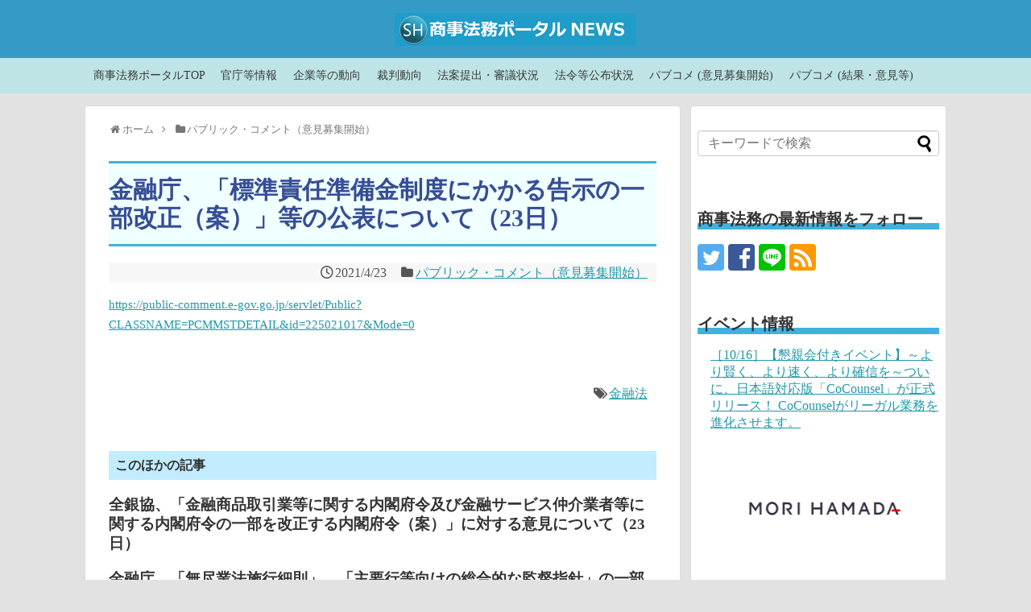

--- FILE ---
content_type: text/html; charset=UTF-8
request_url: https://wp.shojihomu.co.jp/archives/64415
body_size: 18134
content:
<!DOCTYPE html>
<html lang="ja">
<head>
<meta charset="UTF-8">
  <meta name="viewport" content="width=device-width,initial-scale=1.0">
<link rel="alternate" type="application/rss+xml" title="商事法務ポータル NEWS RSS Feed" href="https://wp.shojihomu.co.jp/feed" />
<link rel="pingback" href="https://wp.shojihomu.co.jp/xmlrpc.php" />
<meta name="description" content="" />
<meta name="keywords" content="パブリック・コメント（意見募集開始）" />
<!-- OGP -->
<meta property="og:type" content="article">
<meta property="og:description" content="">
<meta property="og:title" content="金融庁、「標準責任準備金制度にかかる告示の一部改正（案）」等の公表について（23日）">
<meta property="og:url" content="https://wp.shojihomu.co.jp/archives/64415">
<meta property="og:image" content="https://wp.shojihomu.co.jp/wp-content/uploads/2017/01/fb.png">
<meta property="og:site_name" content="商事法務ポータル NEWS">
<meta property="og:locale" content="ja_JP">
<!-- /OGP -->

<script src="https://kit.fontawesome.com/b2c9d6f975.js" crossorigin="anonymous"></script>
<title>金融庁、「標準責任準備金制度にかかる告示の一部改正（案）」等の公表について（23日）  |  商事法務ポータル NEWS</title>
<meta name='robots' content='max-image-preview:large' />
	<style>img:is([sizes="auto" i], [sizes^="auto," i]) { contain-intrinsic-size: 3000px 1500px }</style>
	<link rel='dns-prefetch' href='//vjs.zencdn.net' />
<link rel='dns-prefetch' href='//fonts.googleapis.com' />
<link rel="alternate" type="application/rss+xml" title="商事法務ポータル NEWS &raquo; フィード" href="https://wp.shojihomu.co.jp/feed" />
<link rel="alternate" type="application/rss+xml" title="商事法務ポータル NEWS &raquo; コメントフィード" href="https://wp.shojihomu.co.jp/comments/feed" />
<script type="text/javascript">
/* <![CDATA[ */
window._wpemojiSettings = {"baseUrl":"https:\/\/s.w.org\/images\/core\/emoji\/16.0.1\/72x72\/","ext":".png","svgUrl":"https:\/\/s.w.org\/images\/core\/emoji\/16.0.1\/svg\/","svgExt":".svg","source":{"concatemoji":"https:\/\/wp.shojihomu.co.jp\/wp-includes\/js\/wp-emoji-release.min.js?ver=6.8.3"}};
/*! This file is auto-generated */
!function(s,n){var o,i,e;function c(e){try{var t={supportTests:e,timestamp:(new Date).valueOf()};sessionStorage.setItem(o,JSON.stringify(t))}catch(e){}}function p(e,t,n){e.clearRect(0,0,e.canvas.width,e.canvas.height),e.fillText(t,0,0);var t=new Uint32Array(e.getImageData(0,0,e.canvas.width,e.canvas.height).data),a=(e.clearRect(0,0,e.canvas.width,e.canvas.height),e.fillText(n,0,0),new Uint32Array(e.getImageData(0,0,e.canvas.width,e.canvas.height).data));return t.every(function(e,t){return e===a[t]})}function u(e,t){e.clearRect(0,0,e.canvas.width,e.canvas.height),e.fillText(t,0,0);for(var n=e.getImageData(16,16,1,1),a=0;a<n.data.length;a++)if(0!==n.data[a])return!1;return!0}function f(e,t,n,a){switch(t){case"flag":return n(e,"\ud83c\udff3\ufe0f\u200d\u26a7\ufe0f","\ud83c\udff3\ufe0f\u200b\u26a7\ufe0f")?!1:!n(e,"\ud83c\udde8\ud83c\uddf6","\ud83c\udde8\u200b\ud83c\uddf6")&&!n(e,"\ud83c\udff4\udb40\udc67\udb40\udc62\udb40\udc65\udb40\udc6e\udb40\udc67\udb40\udc7f","\ud83c\udff4\u200b\udb40\udc67\u200b\udb40\udc62\u200b\udb40\udc65\u200b\udb40\udc6e\u200b\udb40\udc67\u200b\udb40\udc7f");case"emoji":return!a(e,"\ud83e\udedf")}return!1}function g(e,t,n,a){var r="undefined"!=typeof WorkerGlobalScope&&self instanceof WorkerGlobalScope?new OffscreenCanvas(300,150):s.createElement("canvas"),o=r.getContext("2d",{willReadFrequently:!0}),i=(o.textBaseline="top",o.font="600 32px Arial",{});return e.forEach(function(e){i[e]=t(o,e,n,a)}),i}function t(e){var t=s.createElement("script");t.src=e,t.defer=!0,s.head.appendChild(t)}"undefined"!=typeof Promise&&(o="wpEmojiSettingsSupports",i=["flag","emoji"],n.supports={everything:!0,everythingExceptFlag:!0},e=new Promise(function(e){s.addEventListener("DOMContentLoaded",e,{once:!0})}),new Promise(function(t){var n=function(){try{var e=JSON.parse(sessionStorage.getItem(o));if("object"==typeof e&&"number"==typeof e.timestamp&&(new Date).valueOf()<e.timestamp+604800&&"object"==typeof e.supportTests)return e.supportTests}catch(e){}return null}();if(!n){if("undefined"!=typeof Worker&&"undefined"!=typeof OffscreenCanvas&&"undefined"!=typeof URL&&URL.createObjectURL&&"undefined"!=typeof Blob)try{var e="postMessage("+g.toString()+"("+[JSON.stringify(i),f.toString(),p.toString(),u.toString()].join(",")+"));",a=new Blob([e],{type:"text/javascript"}),r=new Worker(URL.createObjectURL(a),{name:"wpTestEmojiSupports"});return void(r.onmessage=function(e){c(n=e.data),r.terminate(),t(n)})}catch(e){}c(n=g(i,f,p,u))}t(n)}).then(function(e){for(var t in e)n.supports[t]=e[t],n.supports.everything=n.supports.everything&&n.supports[t],"flag"!==t&&(n.supports.everythingExceptFlag=n.supports.everythingExceptFlag&&n.supports[t]);n.supports.everythingExceptFlag=n.supports.everythingExceptFlag&&!n.supports.flag,n.DOMReady=!1,n.readyCallback=function(){n.DOMReady=!0}}).then(function(){return e}).then(function(){var e;n.supports.everything||(n.readyCallback(),(e=n.source||{}).concatemoji?t(e.concatemoji):e.wpemoji&&e.twemoji&&(t(e.twemoji),t(e.wpemoji)))}))}((window,document),window._wpemojiSettings);
/* ]]> */
</script>
<link rel='stylesheet' id='ai1ec_style-css' href='//wp.shojihomu.co.jp/wp-content/plugins/all-in-one-event-calendar/public/themes-ai1ec/vortex/css/ai1ec_parsed_css.css?ver=3.0.0' type='text/css' media='all' />
<link rel='stylesheet' id='pfs-min-style-css' href='https://wp.shojihomu.co.jp/wp-content/plugins/post-from-site/includes/minimal.css?ver=6.8.3&#038;fver=20120110074756' type='text/css' media='all' />
<link rel='stylesheet' id='pfs-style-css' href='https://wp.shojihomu.co.jp/wp-content/plugins/post-from-site/includes/twentyeleven.css?ver=6.8.3&#038;fver=20120110074756' type='text/css' media='all' />
<link rel='stylesheet' id='pt-cv-public-style-css' href='https://wp.shojihomu.co.jp/wp-content/plugins/content-views-query-and-display-post-page/public/assets/css/cv.css?ver=2.4.0.7&#038;fver=20220907030313' type='text/css' media='all' />
<link rel='stylesheet' id='simplicity-style-css' href='https://wp.shojihomu.co.jp/wp-content/themes/simplicity2/style.css?ver=6.8.3&#038;fver=20191029082433' type='text/css' media='all' />
<link rel='stylesheet' id='responsive-style-css' href='https://wp.shojihomu.co.jp/wp-content/themes/simplicity2/css/responsive-pc.css?ver=6.8.3&#038;fver=20191029082433' type='text/css' media='all' />
<link rel='stylesheet' id='parts-skin-style-css' href='https://wp.shojihomu.co.jp/wp-content/themes/simplicity2-child/skins/_parts/_merged_.css?ver=6.8.3&#038;fver=20251122072231' type='text/css' media='all' />
<link rel='stylesheet' id='font-awesome-style-css' href='https://wp.shojihomu.co.jp/wp-content/themes/simplicity2/webfonts/css/font-awesome.min.css?ver=6.8.3&#038;fver=20191029082433' type='text/css' media='all' />
<link rel='stylesheet' id='icomoon-style-css' href='https://wp.shojihomu.co.jp/wp-content/themes/simplicity2/webfonts/icomoon/style.css?ver=6.8.3&#038;fver=20191029082433' type='text/css' media='all' />
<link rel='stylesheet' id='google-fonts-mplus1p-css' href='https://fonts.googleapis.com/earlyaccess/mplus1p.css?ver=6.8.3' type='text/css' media='all' />
<link rel='stylesheet' id='responsive-mode-style-css' href='https://wp.shojihomu.co.jp/wp-content/themes/simplicity2/responsive.css?ver=6.8.3&#038;fver=20191029082433' type='text/css' media='all' />
<link rel='stylesheet' id='narrow-style-css' href='https://wp.shojihomu.co.jp/wp-content/themes/simplicity2/css/narrow.css?ver=6.8.3&#038;fver=20191029082433' type='text/css' media='all' />
<link rel='stylesheet' id='media-style-css' href='https://wp.shojihomu.co.jp/wp-content/themes/simplicity2/css/media.css?ver=6.8.3&#038;fver=20191029082433' type='text/css' media='all' />
<link rel='stylesheet' id='extension-style-css' href='https://wp.shojihomu.co.jp/wp-content/themes/simplicity2/css/extension.css?ver=6.8.3&#038;fver=20191029082433' type='text/css' media='all' />
<style id='extension-style-inline-css' type='text/css'>
#header{background-color:#369ac6}#navi ul,#navi ul.sub-menu,#navi ul.children{background-color:#bee4e5;border-color:#bee4e5}#navi{background-color:#bee4e5}@media screen and (max-width:1110px){#navi{background-color:transparent}}#navi ul li a{color:#3a3a3a}#navi ul li a:hover{background-color:#22c6d8}#page-top a{background-color:#369ac6}#footer{background-color:#369ac6}#h-top{min-height:60px}ul.snsp li.twitter-page a span{background-color:#55acee}ul.snsp li.facebook-page a span{background-color:#3b5998}ul.snsp li.google-plus-page a span{background-color:#dd4b39}ul.snsp li.instagram-page a span{background-color:#3f729b}ul.snsp li.hatebu-page a span{background-color:#008fde}ul.snsp li.pinterest-page a span{background-color:#cc2127}ul.snsp li.youtube-page a span{background-color:#e52d27}ul.snsp li.flickr-page a span{background-color:#1d1d1b}ul.snsp li.github-page a span{background-color:#24292e}ul.snsp li.line-page a span{background-color:#00c300}ul.snsp li.feedly-page a span{background-color:#87bd33}ul.snsp li.push7-page a span{background-color:#eeac00}ul.snsp li.rss-page a span{background-color:#fe9900}ul.snsp li a:hover{opacity:.7} figure.entry-thumb,.new-entry-thumb,.popular-entry-thumb,.related-entry-thumb{display:none}.widget_new_popular .wpp-thumbnail,.widget_popular_ranking .wpp-thumbnail{display:none}.related-entry-thumbnail .related-entry-thumb{display:block}.entry-card-content,.related-entry-content{margin-left:0}.widget_new_popular ul li::before{display:none}.new-entry,#sidebar ul.wpp-list{padding-left:1em}.new-entry a,#sidebar ul.wpp-list a{color:;text-decoration:underline}.article{font-size:15px}#header .alignleft{margin-right:30px;max-width:none} .blog-card-thumbnail-right .blog-card-thumbnail{float:right}.blog-card-thumbnail-right .blog-card-content{margin-left:0;margin-right:110px}.blog-card-thumbnail-right img.blog-card-thumb-image{margin-left:10px;margin-right:0}#sidebar .blog-card-thumbnail-right .blog-card-content{margin-left:0;margin-right:90px}@media screen and (max-width:560px){.blog-card-thumbnail-right .blog-card-content{margin-right:90px}.blog-card-thumbnail-right .blog-card-title{margin-left:0}.blog-card-thumbnail-right img.blog-card-thumb-image{margin-left:5px;margin-right:0}}  #header .alignleft{text-align:center;max-width:none}#h-top #site-title a{margin-right:0}#site-description{margin-right:0}#header .alignright{display:none} #sidebar{background-color:#fff;padding:5px 8px;border-radius:4px;border:1px solid #ddd}@media screen and (max-width:639px){.article br{display:block}}#site-title{margin-right:0} #main .social-count{display:none} .arrow-box{display:none}#sns-group-top .balloon-btn-set{width:auto}body{font-family:'Mplus 1p'}
</style>
<link rel='stylesheet' id='child-style-css' href='https://wp.shojihomu.co.jp/wp-content/themes/simplicity2-child/style.css?ver=6.8.3&#038;fver=20221220035456' type='text/css' media='all' />
<link rel='stylesheet' id='child-responsive-mode-style-css' href='https://wp.shojihomu.co.jp/wp-content/themes/simplicity2-child/responsive.css?ver=6.8.3&#038;fver=20170525075140' type='text/css' media='all' />
<link rel='stylesheet' id='print-style-css' href='https://wp.shojihomu.co.jp/wp-content/themes/simplicity2/css/print.css?ver=6.8.3&#038;fver=20191029082433' type='text/css' media='print' />
<style id='wp-emoji-styles-inline-css' type='text/css'>

	img.wp-smiley, img.emoji {
		display: inline !important;
		border: none !important;
		box-shadow: none !important;
		height: 1em !important;
		width: 1em !important;
		margin: 0 0.07em !important;
		vertical-align: -0.1em !important;
		background: none !important;
		padding: 0 !important;
	}
</style>
<link rel='stylesheet' id='wp-block-library-css' href='https://wp.shojihomu.co.jp/wp-includes/css/dist/block-library/style.min.css?ver=6.8.3' type='text/css' media='all' />
<style id='wp-block-library-inline-css' type='text/css'>
.has-text-align-justify{text-align:justify;}
</style>
<style id='classic-theme-styles-inline-css' type='text/css'>
/*! This file is auto-generated */
.wp-block-button__link{color:#fff;background-color:#32373c;border-radius:9999px;box-shadow:none;text-decoration:none;padding:calc(.667em + 2px) calc(1.333em + 2px);font-size:1.125em}.wp-block-file__button{background:#32373c;color:#fff;text-decoration:none}
</style>
<link rel='stylesheet' id='mediaelement-css' href='https://wp.shojihomu.co.jp/wp-includes/js/mediaelement/mediaelementplayer-legacy.min.css?ver=4.2.17' type='text/css' media='all' />
<link rel='stylesheet' id='wp-mediaelement-css' href='https://wp.shojihomu.co.jp/wp-includes/js/mediaelement/wp-mediaelement.min.css?ver=6.8.3' type='text/css' media='all' />
<style id='global-styles-inline-css' type='text/css'>
:root{--wp--preset--aspect-ratio--square: 1;--wp--preset--aspect-ratio--4-3: 4/3;--wp--preset--aspect-ratio--3-4: 3/4;--wp--preset--aspect-ratio--3-2: 3/2;--wp--preset--aspect-ratio--2-3: 2/3;--wp--preset--aspect-ratio--16-9: 16/9;--wp--preset--aspect-ratio--9-16: 9/16;--wp--preset--color--black: #000000;--wp--preset--color--cyan-bluish-gray: #abb8c3;--wp--preset--color--white: #ffffff;--wp--preset--color--pale-pink: #f78da7;--wp--preset--color--vivid-red: #cf2e2e;--wp--preset--color--luminous-vivid-orange: #ff6900;--wp--preset--color--luminous-vivid-amber: #fcb900;--wp--preset--color--light-green-cyan: #7bdcb5;--wp--preset--color--vivid-green-cyan: #00d084;--wp--preset--color--pale-cyan-blue: #8ed1fc;--wp--preset--color--vivid-cyan-blue: #0693e3;--wp--preset--color--vivid-purple: #9b51e0;--wp--preset--gradient--vivid-cyan-blue-to-vivid-purple: linear-gradient(135deg,rgba(6,147,227,1) 0%,rgb(155,81,224) 100%);--wp--preset--gradient--light-green-cyan-to-vivid-green-cyan: linear-gradient(135deg,rgb(122,220,180) 0%,rgb(0,208,130) 100%);--wp--preset--gradient--luminous-vivid-amber-to-luminous-vivid-orange: linear-gradient(135deg,rgba(252,185,0,1) 0%,rgba(255,105,0,1) 100%);--wp--preset--gradient--luminous-vivid-orange-to-vivid-red: linear-gradient(135deg,rgba(255,105,0,1) 0%,rgb(207,46,46) 100%);--wp--preset--gradient--very-light-gray-to-cyan-bluish-gray: linear-gradient(135deg,rgb(238,238,238) 0%,rgb(169,184,195) 100%);--wp--preset--gradient--cool-to-warm-spectrum: linear-gradient(135deg,rgb(74,234,220) 0%,rgb(151,120,209) 20%,rgb(207,42,186) 40%,rgb(238,44,130) 60%,rgb(251,105,98) 80%,rgb(254,248,76) 100%);--wp--preset--gradient--blush-light-purple: linear-gradient(135deg,rgb(255,206,236) 0%,rgb(152,150,240) 100%);--wp--preset--gradient--blush-bordeaux: linear-gradient(135deg,rgb(254,205,165) 0%,rgb(254,45,45) 50%,rgb(107,0,62) 100%);--wp--preset--gradient--luminous-dusk: linear-gradient(135deg,rgb(255,203,112) 0%,rgb(199,81,192) 50%,rgb(65,88,208) 100%);--wp--preset--gradient--pale-ocean: linear-gradient(135deg,rgb(255,245,203) 0%,rgb(182,227,212) 50%,rgb(51,167,181) 100%);--wp--preset--gradient--electric-grass: linear-gradient(135deg,rgb(202,248,128) 0%,rgb(113,206,126) 100%);--wp--preset--gradient--midnight: linear-gradient(135deg,rgb(2,3,129) 0%,rgb(40,116,252) 100%);--wp--preset--font-size--small: 13px;--wp--preset--font-size--medium: 20px;--wp--preset--font-size--large: 36px;--wp--preset--font-size--x-large: 42px;--wp--preset--spacing--20: 0.44rem;--wp--preset--spacing--30: 0.67rem;--wp--preset--spacing--40: 1rem;--wp--preset--spacing--50: 1.5rem;--wp--preset--spacing--60: 2.25rem;--wp--preset--spacing--70: 3.38rem;--wp--preset--spacing--80: 5.06rem;--wp--preset--shadow--natural: 6px 6px 9px rgba(0, 0, 0, 0.2);--wp--preset--shadow--deep: 12px 12px 50px rgba(0, 0, 0, 0.4);--wp--preset--shadow--sharp: 6px 6px 0px rgba(0, 0, 0, 0.2);--wp--preset--shadow--outlined: 6px 6px 0px -3px rgba(255, 255, 255, 1), 6px 6px rgba(0, 0, 0, 1);--wp--preset--shadow--crisp: 6px 6px 0px rgba(0, 0, 0, 1);}:where(.is-layout-flex){gap: 0.5em;}:where(.is-layout-grid){gap: 0.5em;}body .is-layout-flex{display: flex;}.is-layout-flex{flex-wrap: wrap;align-items: center;}.is-layout-flex > :is(*, div){margin: 0;}body .is-layout-grid{display: grid;}.is-layout-grid > :is(*, div){margin: 0;}:where(.wp-block-columns.is-layout-flex){gap: 2em;}:where(.wp-block-columns.is-layout-grid){gap: 2em;}:where(.wp-block-post-template.is-layout-flex){gap: 1.25em;}:where(.wp-block-post-template.is-layout-grid){gap: 1.25em;}.has-black-color{color: var(--wp--preset--color--black) !important;}.has-cyan-bluish-gray-color{color: var(--wp--preset--color--cyan-bluish-gray) !important;}.has-white-color{color: var(--wp--preset--color--white) !important;}.has-pale-pink-color{color: var(--wp--preset--color--pale-pink) !important;}.has-vivid-red-color{color: var(--wp--preset--color--vivid-red) !important;}.has-luminous-vivid-orange-color{color: var(--wp--preset--color--luminous-vivid-orange) !important;}.has-luminous-vivid-amber-color{color: var(--wp--preset--color--luminous-vivid-amber) !important;}.has-light-green-cyan-color{color: var(--wp--preset--color--light-green-cyan) !important;}.has-vivid-green-cyan-color{color: var(--wp--preset--color--vivid-green-cyan) !important;}.has-pale-cyan-blue-color{color: var(--wp--preset--color--pale-cyan-blue) !important;}.has-vivid-cyan-blue-color{color: var(--wp--preset--color--vivid-cyan-blue) !important;}.has-vivid-purple-color{color: var(--wp--preset--color--vivid-purple) !important;}.has-black-background-color{background-color: var(--wp--preset--color--black) !important;}.has-cyan-bluish-gray-background-color{background-color: var(--wp--preset--color--cyan-bluish-gray) !important;}.has-white-background-color{background-color: var(--wp--preset--color--white) !important;}.has-pale-pink-background-color{background-color: var(--wp--preset--color--pale-pink) !important;}.has-vivid-red-background-color{background-color: var(--wp--preset--color--vivid-red) !important;}.has-luminous-vivid-orange-background-color{background-color: var(--wp--preset--color--luminous-vivid-orange) !important;}.has-luminous-vivid-amber-background-color{background-color: var(--wp--preset--color--luminous-vivid-amber) !important;}.has-light-green-cyan-background-color{background-color: var(--wp--preset--color--light-green-cyan) !important;}.has-vivid-green-cyan-background-color{background-color: var(--wp--preset--color--vivid-green-cyan) !important;}.has-pale-cyan-blue-background-color{background-color: var(--wp--preset--color--pale-cyan-blue) !important;}.has-vivid-cyan-blue-background-color{background-color: var(--wp--preset--color--vivid-cyan-blue) !important;}.has-vivid-purple-background-color{background-color: var(--wp--preset--color--vivid-purple) !important;}.has-black-border-color{border-color: var(--wp--preset--color--black) !important;}.has-cyan-bluish-gray-border-color{border-color: var(--wp--preset--color--cyan-bluish-gray) !important;}.has-white-border-color{border-color: var(--wp--preset--color--white) !important;}.has-pale-pink-border-color{border-color: var(--wp--preset--color--pale-pink) !important;}.has-vivid-red-border-color{border-color: var(--wp--preset--color--vivid-red) !important;}.has-luminous-vivid-orange-border-color{border-color: var(--wp--preset--color--luminous-vivid-orange) !important;}.has-luminous-vivid-amber-border-color{border-color: var(--wp--preset--color--luminous-vivid-amber) !important;}.has-light-green-cyan-border-color{border-color: var(--wp--preset--color--light-green-cyan) !important;}.has-vivid-green-cyan-border-color{border-color: var(--wp--preset--color--vivid-green-cyan) !important;}.has-pale-cyan-blue-border-color{border-color: var(--wp--preset--color--pale-cyan-blue) !important;}.has-vivid-cyan-blue-border-color{border-color: var(--wp--preset--color--vivid-cyan-blue) !important;}.has-vivid-purple-border-color{border-color: var(--wp--preset--color--vivid-purple) !important;}.has-vivid-cyan-blue-to-vivid-purple-gradient-background{background: var(--wp--preset--gradient--vivid-cyan-blue-to-vivid-purple) !important;}.has-light-green-cyan-to-vivid-green-cyan-gradient-background{background: var(--wp--preset--gradient--light-green-cyan-to-vivid-green-cyan) !important;}.has-luminous-vivid-amber-to-luminous-vivid-orange-gradient-background{background: var(--wp--preset--gradient--luminous-vivid-amber-to-luminous-vivid-orange) !important;}.has-luminous-vivid-orange-to-vivid-red-gradient-background{background: var(--wp--preset--gradient--luminous-vivid-orange-to-vivid-red) !important;}.has-very-light-gray-to-cyan-bluish-gray-gradient-background{background: var(--wp--preset--gradient--very-light-gray-to-cyan-bluish-gray) !important;}.has-cool-to-warm-spectrum-gradient-background{background: var(--wp--preset--gradient--cool-to-warm-spectrum) !important;}.has-blush-light-purple-gradient-background{background: var(--wp--preset--gradient--blush-light-purple) !important;}.has-blush-bordeaux-gradient-background{background: var(--wp--preset--gradient--blush-bordeaux) !important;}.has-luminous-dusk-gradient-background{background: var(--wp--preset--gradient--luminous-dusk) !important;}.has-pale-ocean-gradient-background{background: var(--wp--preset--gradient--pale-ocean) !important;}.has-electric-grass-gradient-background{background: var(--wp--preset--gradient--electric-grass) !important;}.has-midnight-gradient-background{background: var(--wp--preset--gradient--midnight) !important;}.has-small-font-size{font-size: var(--wp--preset--font-size--small) !important;}.has-medium-font-size{font-size: var(--wp--preset--font-size--medium) !important;}.has-large-font-size{font-size: var(--wp--preset--font-size--large) !important;}.has-x-large-font-size{font-size: var(--wp--preset--font-size--x-large) !important;}
:where(.wp-block-post-template.is-layout-flex){gap: 1.25em;}:where(.wp-block-post-template.is-layout-grid){gap: 1.25em;}
:where(.wp-block-columns.is-layout-flex){gap: 2em;}:where(.wp-block-columns.is-layout-grid){gap: 2em;}
:root :where(.wp-block-pullquote){font-size: 1.5em;line-height: 1.6;}
</style>
<link rel='stylesheet' id='cptch_stylesheet-css' href='https://wp.shojihomu.co.jp/wp-content/plugins/captcha/css/front_end_style.css?ver=4.3.6&#038;fver=20170919082218' type='text/css' media='all' />
<link rel='stylesheet' id='dashicons-css' href='https://wp.shojihomu.co.jp/wp-includes/css/dashicons.min.css?ver=6.8.3' type='text/css' media='all' />
<link rel='stylesheet' id='cptch_desktop_style-css' href='https://wp.shojihomu.co.jp/wp-content/plugins/captcha/css/desktop_style.css?ver=4.3.6&#038;fver=20170919082218' type='text/css' media='all' />
<link rel='stylesheet' id='fancybox-for-wp-css' href='https://wp.shojihomu.co.jp/wp-content/plugins/fancybox-for-wordpress/assets/css/fancybox.css?ver=1.3.4&#038;fver=20211227031657' type='text/css' media='all' />
<link rel='stylesheet' id='videojs-css' href='//vjs.zencdn.net/5.9.2/video-js.css?ver=6.8.3' type='text/css' media='all' />
<link rel='stylesheet' id='videojs-style-css' href='https://wp.shojihomu.co.jp/wp-content/plugins/videojs-hls-player/videojs-hls-player.css?ver=6.8.3&#038;fver=20171129065121' type='text/css' media='all' />
<link rel='stylesheet' id='videojs-airplay-css' href='https://wp.shojihomu.co.jp/wp-content/plugins/videojs-hls-player/videojs-airplay/videojs.airplay.css?ver=6.8.3&#038;fver=20171129065121' type='text/css' media='all' />
<link rel='stylesheet' id='ivory-search-styles-css' href='https://wp.shojihomu.co.jp/wp-content/plugins/add-search-to-menu/public/css/ivory-search.min.css?ver=5.4.8&#038;fver=20220907030342' type='text/css' media='all' />
<link rel='stylesheet' id='sidebar-login-css' href='https://wp.shojihomu.co.jp/wp-content/plugins/sidebar-login/build/sidebar-login.css?ver=1661826946&#038;fver=20220830023546' type='text/css' media='all' />
<link rel='stylesheet' id='dflip-icons-style-css' href='https://wp.shojihomu.co.jp/wp-content/plugins/3d-flipbook-dflip-lite/assets/css/themify-icons.min.css?ver=1.7.33&#038;fver=20220907124757' type='text/css' media='all' />
<link rel='stylesheet' id='dflip-style-css' href='https://wp.shojihomu.co.jp/wp-content/plugins/3d-flipbook-dflip-lite/assets/css/dflip.min.css?ver=1.7.33&#038;fver=20220907124757' type='text/css' media='all' />
<link rel='stylesheet' id='tablepress-default-css' href='https://wp.shojihomu.co.jp/wp-content/tablepress-combined.min.css?ver=10&#038;fver=20210922053303' type='text/css' media='all' />
<link rel='stylesheet' id='jetpack_css-css' href='https://wp.shojihomu.co.jp/wp-content/plugins/jetpack/css/jetpack.css?ver=11.5.3&#038;fver=20241014090616' type='text/css' media='all' />
<script type="text/javascript" src="https://wp.shojihomu.co.jp/wp-includes/js/jquery/jquery.min.js?ver=3.7.1" id="jquery-core-js"></script>
<script type="text/javascript" src="https://wp.shojihomu.co.jp/wp-includes/js/jquery/jquery-migrate.min.js?ver=3.4.1" id="jquery-migrate-js"></script>
<script type="text/javascript" src="https://wp.shojihomu.co.jp/wp-includes/js/jquery/jquery.form.min.js?ver=4.3.0" id="jquery-form-js"></script>
<script type="text/javascript" src="https://wp.shojihomu.co.jp/wp-content/plugins/post-from-site/includes/jquery.MultiFile.pack.js?ver=6.8.3&amp;fver=20120110074756" id="jquery-multi-upload-js"></script>
<script type="text/javascript" src="https://wp.shojihomu.co.jp/wp-content/plugins/post-from-site/includes/pfs-script.js?ver=6.8.3&amp;fver=20120110074756" id="pfs-script-js"></script>
<script type="text/javascript" src="https://wp.shojihomu.co.jp/wp-content/plugins/fancybox-for-wordpress/assets/js/jquery.fancybox.js?ver=1.3.4&amp;fver=20211227031657" id="fancybox-for-wp-js"></script>
<script type="text/javascript" src="//vjs.zencdn.net/ie8/1.1.2/videojs-ie8.min.js?ver=1.0.2" id="videojs-ie8-js"></script>
<link rel="canonical" href="https://wp.shojihomu.co.jp/archives/64415" />
<link rel='shortlink' href='https://wp.shojihomu.co.jp/?p=64415' />
<link rel="alternate" title="oEmbed (JSON)" type="application/json+oembed" href="https://wp.shojihomu.co.jp/wp-json/oembed/1.0/embed?url=https%3A%2F%2Fwp.shojihomu.co.jp%2Farchives%2F64415" />
<link rel="alternate" title="oEmbed (XML)" type="text/xml+oembed" href="https://wp.shojihomu.co.jp/wp-json/oembed/1.0/embed?url=https%3A%2F%2Fwp.shojihomu.co.jp%2Farchives%2F64415&#038;format=xml" />

<!-- Fancybox for WordPress v3.3.3 -->
<style type="text/css">
	.fancybox-slide--image .fancybox-content{background-color: #FFFFFF}div.fancybox-caption{display:none !important;}
	
	img.fancybox-image{border-width:10px;border-color:#FFFFFF;border-style:solid;}
	div.fancybox-bg{background-color:rgba(102,102,102,0.3);opacity:1 !important;}div.fancybox-content{border-color:#FFFFFF}
	div#fancybox-title{background-color:#FFFFFF}
	div.fancybox-content{background-color:#FFFFFF}
	div#fancybox-title-inside{color:#333333}
	
	
	
	div.fancybox-caption p.caption-title{display:inline-block}
	div.fancybox-caption p.caption-title{font-size:14px}
	div.fancybox-caption p.caption-title{color:#333333}
	div.fancybox-caption {color:#333333}div.fancybox-caption p.caption-title {background:#fff; width:auto;padding:10px 30px;}div.fancybox-content p.caption-title{color:#333333;margin: 0;padding: 5px 0;}
</style><script type="text/javascript">
	jQuery(function () {

		var mobileOnly = false;
		
		if (mobileOnly) {
			return;
		}

		jQuery.fn.getTitle = function () { // Copy the title of every IMG tag and add it to its parent A so that fancybox can show titles
			var arr = jQuery("a[data-fancybox]");
									jQuery.each(arr, function() {
										var title = jQuery(this).children("img").attr("title");
										 var caption = jQuery(this).next("figcaption").html();
                                        if(caption && title){jQuery(this).attr("title",title+" " + caption)}else if(title){ jQuery(this).attr("title",title);}else if(caption){jQuery(this).attr("title",caption);}
									});			}

		// Supported file extensions

				var thumbnails = jQuery("a:has(img)").not(".nolightbox").not('.envira-gallery-link').not('.ngg-simplelightbox').filter(function () {
			return /\.(jpe?g|png|gif|mp4|webp|bmp|pdf)(\?[^/]*)*$/i.test(jQuery(this).attr('href'))
		});
		

		// Add data-type iframe for links that are not images or videos.
		var iframeLinks = jQuery('.fancyboxforwp').filter(function () {
			return !/\.(jpe?g|png|gif|mp4|webp|bmp|pdf)(\?[^/]*)*$/i.test(jQuery(this).attr('href'))
		}).filter(function () {
			return !/vimeo|youtube/i.test(jQuery(this).attr('href'))
		});
		iframeLinks.attr({"data-type": "iframe"}).getTitle();

				// Gallery All
		thumbnails.addClass("fancyboxforwp").attr("data-fancybox", "gallery").getTitle();
		iframeLinks.attr({"data-fancybox": "gallery"}).getTitle();

		// Gallery type NONE
		
		// Call fancybox and apply it on any link with a rel atribute that starts with "fancybox", with the options set on the admin panel
		jQuery("a.fancyboxforwp").fancyboxforwp({
			loop: false,
			smallBtn: false,
			zoomOpacity: "auto",
			animationEffect: "fade",
			animationDuration: 500,
			transitionEffect: "fade",
			transitionDuration: "300",
			overlayShow: true,
			overlayOpacity: "0.3",
			titleShow: true,
			titlePosition: "inside",
			keyboard: true,
			showCloseButton: false,
			arrows: true,
			clickContent:"close",
			clickSlide: "close",
			mobile: {
				clickContent: function (current, event) {
					return current.type === "image" ? "close" : false;
				},
				clickSlide: function (current, event) {
					return current.type === "image" ? "close" : "close";
				},
			},
			wheel: false,
			toolbar: true,
			preventCaptionOverlap: true,
			onInit: function() { },			onDeactivate
	: function() { },		beforeClose: function() { },			afterShow: function() {},				afterClose: function() { },					caption : function( instance, item ) {var title ="";if("undefined" != typeof jQuery(this).context ){var title = jQuery(this).context.title;} else { var title = ("undefined" != typeof jQuery(this).attr("title")) ? jQuery(this).attr("title") : false;}var caption = jQuery(this).data('caption') || '';if ( item.type === 'image' && title.length ) {caption = (caption.length ? caption + '<br />' : '') + '<p class="caption-title">'+title+'</p>' ;}return caption;},
		afterLoad : function( instance, current ) {current.$content.append('<div class=\"fancybox-custom-caption inside-caption\" style=\" position: absolute;left:0;right:0;color:#000;margin:0 auto;bottom:0;text-align:center;background-color:#FFFFFF \">' + current.opts.caption + '</div>');},
			})
		;

			})
</script>
<!-- END Fancybox for WordPress -->

<!-- This site is embedding HLS video using Video.js HLS Plugin v1.0.2 - https://www.socialite-media.com/videojs-hls-player-for-wordpress -->

	<style>img#wpstats{display:none}</style>
		<style type="text/css">
                    .ctl-bullets-container {
                display: block;
                position: fixed;
                left: 0;
                height: 100%;
                z-index: 1049;
                font-weight: normal;
                height: 70vh;
                overflow-x: hidden;
                overflow-y: auto;
                margin: 15vh auto;
            }</style><link rel="shortcut icon" type="image/x-icon" href="https://wp.shojihomu.co.jp/wp-content/uploads/2017/01/favicon2.png" />
<script data-cfasync="false"> var dFlipLocation = "https://wp.shojihomu.co.jp/wp-content/plugins/3d-flipbook-dflip-lite/assets/"; var dFlipWPGlobal = {"text":{"toggleSound":"Turn on\/off Sound","toggleThumbnails":"Toggle Thumbnails","toggleOutline":"Toggle Outline\/Bookmark","previousPage":"Previous Page","nextPage":"Next Page","toggleFullscreen":"Toggle Fullscreen","zoomIn":"Zoom In","zoomOut":"Zoom Out","toggleHelp":"Toggle Help","singlePageMode":"Single Page Mode","doublePageMode":"Double Page Mode","downloadPDFFile":"Download PDF File","gotoFirstPage":"Goto First Page","gotoLastPage":"Goto Last Page","share":"Share","mailSubject":"I wanted you to see this FlipBook","mailBody":"Check out this site {{url}}","loading":"DearFlip: Loading "},"moreControls":"download,pageMode,startPage,endPage,sound","hideControls":"","scrollWheel":"true","backgroundColor":"#777","backgroundImage":"","height":"auto","paddingLeft":"20","paddingRight":"20","controlsPosition":"bottom","duration":800,"soundEnable":"true","enableDownload":"true","enableAnnotation":"false","enableAnalytics":"false","webgl":"true","hard":"none","maxTextureSize":"1600","rangeChunkSize":"524288","zoomRatio":1.5,"stiffness":3,"pageMode":"0","singlePageMode":"0","pageSize":"0","autoPlay":"false","autoPlayDuration":5000,"autoPlayStart":"false","linkTarget":"2","sharePrefix":"dearflip-"};</script><style type="text/css" id="custom-background-css">
body.custom-background { background-color: #e2e2e2; }
</style>
			<style type="text/css" id="wp-custom-css">
			/*
ここに独自の CSS を追加することができます。

詳しくは上のヘルプアイコンをクリックしてください。
*/

ul.lcp_catlist { list-style-image: url(https://wp.shojihomu.co.jp/wp-content/uploads/2017/01/icon.png);
 }
li {margin-top:0.5em; margin-bottom:0.5em;}

div.pt-cv-title {padding-left: 30px;
    background: url(https://wp.shojihomu.co.jp/wp-content/uploads/2019/05/mhm_icon.png) no-repeat;
 }
li {margin-top:0.5em; margin-bottom:0.5em;}

h2 {
background: #c2edff;/*背景色*/
font-size: 1rem; /* =16px */
padding: 0.5em;/*文字まわり（上下左右）の余白*/
}

a.entry-title.entry-title-link {
font-size: 1rem; /* =16px */
}

h6.portal {
position: relative;
background: #3fb3dd;
padding: 5px 5px 2px 25px;
font-size: 20px;
color: #FFFFFF;
border-radius: 0 10px 10px 0;
}

h6.portal:before {
font-family: FontAwesome;
content: "\f044";
display: inline-block;
line-height: 40px;
position: absolute;
padding: 0em;
color: white;
background: #209cc9;
font-weight: normal;
width: 40px;
text-align: center;
height: 40px;
line-height: 40px;
left: -0.5em;
top: 50%;
-moz-transform: translateY(-50%);
-webkit-transform: translateY(-50%);
-ms-transform: translateY(-50%);
transform: translateY(-50%);
border: solid 3px white; 
border-radius: 50%;
}

h6.movie {
position: relative;
background: #3fb3dd;
padding: 5px 5px 2px 25px;
font-size: 20px;
color: #FFFFFF;
border-radius: 0 10px 10px 0;
}

h6.movie:before {
font-family: FontAwesome;
content: "\f03d";
display: inline-block;
line-height: 40px;
position: absolute;
padding: 0em;
color: white;
background: #209cc9;
font-weight: normal;
width: 40px;
text-align: center;
height: 40px;
line-height: 40px;
left: -0.5em;
top: 50%;
-moz-transform: translateY(-50%);
-webkit-transform: translateY(-50%);
-ms-transform: translateY(-50%);
transform: translateY(-50%);
border: solid 3px white; 
border-radius: 50%;
}

h6.book {
position: relative;
background: #3fb3dd;
padding: 5px 5px 2px 25px;
font-size: 20px;
color: #FFFFFF;
border-radius: 0 10px 10px 0;
}

h6.book:before {
font-family: FontAwesome;
content: "\f02d";
display: inline-block;
line-height: 40px;
position: absolute;
padding: 0em;
color: white;
background: #209cc9;
font-weight: normal;
width: 40px;
text-align: center;
height: 40px;
line-height: 40px;
left: -0.5em;
top: 50%;
-moz-transform: translateY(-50%);
-webkit-transform: translateY(-50%);
-ms-transform: translateY(-50%);
transform: translateY(-50%);
border: solid 3px white; 
border-radius: 50%;
}

h6.kancho {
position: relative;
background: #3fb3dd;
padding: 5px 5px 2px 25px;
font-size: 20px;
color: #FFFFFF;
border-radius: 0 10px 10px 0;
}

h6.kancho:before {
font-family: FontAwesome;
content: "\f19c";
display: inline-block;
line-height: 40px;
position: absolute;
padding: 0em;
color: white;
background: #209cc9;
font-weight: normal;
width: 40px;
text-align: center;
height: 40px;
line-height: 40px;
left: -0.5em;
top: 50%;
-moz-transform: translateY(-50%);
-webkit-transform: translateY(-50%);
-ms-transform: translateY(-50%);
transform: translateY(-50%);
border: solid 3px white; 
border-radius: 50%;
}

h6.kigyo {
position: relative;
background: #3fb3dd;
padding: 5px 5px 2px 25px;
font-size: 20px;
color: #FFFFFF;
border-radius: 0 10px 10px 0;
}

h6.kigyo:before {
font-family: FontAwesome;
content: "\f0f7";
display: inline-block;
line-height: 40px;
position: absolute;
padding: 0em;
color: white;
background: #209cc9;
font-weight: normal;
width: 40px;
text-align: center;
height: 40px;
line-height: 40px;
left: -0.5em;
top: 50%;
-moz-transform: translateY(-50%);
-webkit-transform: translateY(-50%);
-ms-transform: translateY(-50%);
transform: translateY(-50%);
border: solid 3px white; 
border-radius: 50%;
}

h6.saiban {
position: relative;
background: #3fb3dd;
padding: 5px 5px 2px 25px;
font-size: 20px;
color: #FFFFFF;
border-radius: 0 10px 10px 0;
}

h6.saiban:before {
font-family: FontAwesome;
content: "\f24e";
display: inline-block;
line-height: 40px;
position: absolute;
padding: 0em;
color: white;
background: #209cc9;
font-weight: normal;
width: 40px;
text-align: center;
height: 40px;
line-height: 40px;
left: -0.5em;
top: 50%;
-moz-transform: translateY(-50%);
-webkit-transform: translateY(-50%);
-ms-transform: translateY(-50%);
transform: translateY(-50%);
border: solid 3px white; 
border-radius: 50%;
}

h6.houan {
position: relative;
background: #3fb3dd;
padding: 5px 5px 2px 25px;
font-size: 20px;
color: #FFFFFF;
border-radius: 0 10px 10px 0;
}

h6.houan:before {
font-family: FontAwesome;
content: "\f15c";
display: inline-block;
line-height: 40px;
position: absolute;
padding: 0em;
color: white;
background: #209cc9;
font-weight: normal;
width: 40px;
text-align: center;
height: 40px;
line-height: 40px;
left: -0.5em;
top: 50%;
-moz-transform: translateY(-50%);
-webkit-transform: translateY(-50%);
-ms-transform: translateY(-50%);
transform: translateY(-50%);
border: solid 3px white; 
border-radius: 50%;
}

h6.koufu {
position: relative;
background: #3fb3dd;
padding: 5px 5px 2px 25px;
font-size: 20px;
color: #FFFFFF;
border-radius: 0 10px 10px 0;
}

h6.koufu:before {
font-family: FontAwesome;
content: "\f274";
display: inline-block;
line-height: 40px;
position: absolute;
padding: 0em;
color: white;
background: #209cc9;
font-weight: normal;
width: 40px;
text-align: center;
height: 40px;
line-height: 40px;
left: -0.5em;
top: 50%;
-moz-transform: translateY(-50%);
-webkit-transform: translateY(-50%);
-ms-transform: translateY(-50%);
transform: translateY(-50%);
border: solid 3px white; 
border-radius: 50%;
}

h6.boshu {
position: relative;
background: #3fb3dd;
padding: 5px 5px 2px 25px;
font-size: 20px;
color: #FFFFFF;
border-radius: 0 10px 10px 0;
}

h6.boshu:before {
font-family: FontAwesome;
content: "\f090";
display: inline-block;
line-height: 40px;
position: absolute;
padding: 0em;
color: white;
background: #209cc9;
font-weight: normal;
width: 40px;
text-align: center;
height: 40px;
line-height: 40px;
left: -0.5em;
top: 50%;
-moz-transform: translateY(-50%);
-webkit-transform: translateY(-50%);
-ms-transform: translateY(-50%);
transform: translateY(-50%);
border: solid 3px white; 
border-radius: 50%;
}

h6.kekka {
position: relative;
background: #3fb3dd;
padding: 5px 5px 2px 25px;
font-size: 20px;
color: #FFFFFF;
border-radius: 0 10px 10px 0;
}

h6.kekka:before {
font-family: FontAwesome;
content: "\f08b";
display: inline-block;
line-height: 40px;
position: absolute;
padding: 0em;
color: white;
background: #209cc9;
font-weight: normal;
width: 40px;
text-align: center;
height: 40px;
line-height: 40px;
left: -0.5em;
top: 50%;
-moz-transform: translateY(-50%);
-webkit-transform: translateY(-50%);
-ms-transform: translateY(-50%);
transform: translateY(-50%);
border: solid 3px white; 
border-radius: 50%;
}

h1#archive-title {
position: relative;
background: #3fb3dd;
padding: 5px 5px 2px 35px;
font-size: 20px;
color: #FFFFFF;
border-radius: 0 10px 10px 0;
}

h1#archive-title:before {
font-family: FontAwesome;
content: "\f07c";
display: inline-block;
line-height: 40px;
position: absolute;
padding: 0em;
color: white;
background: #209cc9;
font-weight: normal;
width: 40px;
text-align: center;
height: 40px;
line-height: 40px;
left: -0.5em;
top: 50%;
-moz-transform: translateY(-50%);
-webkit-transform: translateY(-50%);
-ms-transform: translateY(-50%);
transform: translateY(-50%);
border: solid 3px white; 
border-radius: 50%;
}

/*右側ウィジェット見出しアンダーライン*/
h3.widget_title.sidebar_widget_title {
background: linear-gradient(transparent 70%, #3fb3dd 70%);
}

/*記事タイトル装飾*/
h1.entry-title {
color: #364e96;/*文字色*/
background-color:#f0ffff;/*文字背景色*/
padding: 0.5em 0;/*上下の余白*/
border-top: solid 3px #3fb3dd;/*上線*/
border-bottom: solid 3px #3fb3dd;/*下線*/
}

/*テーブルにリボン*/
.ribbon_box {    
    display: block;
    position: relative;
    margin: 0 auto;
    padding: 40px 0 0 0;
    width: 100%;
    background: #f1f1f1;
  }
.ribbon17 {
    display: inline-block;
    position: absolute;
    left: 0;
    top: 5px;
    box-sizing: border-box;
    padding: 0 12px;
    margin: 0;
    height: 30px;
    line-height: 30px;
    font-size: 18px;
    letter-spacing: 0.1em;
    color: white;
    background: #70c7ff;
    box-shadow: 0 2px 2px rgba(0, 0, 0, 0.12);
}
.ribbon17:before {
    position: absolute;
    content: '';
    top: 0;
    left: -7px;
    border: none;
    height: 38px;
    width: 7px;
    background: #70c7ff;
    border-radius: 5px 0 0 5px;
}
.ribbon17:after {
    position: absolute;
    content: '';
    bottom: -7px;
    left: -5px;
    border: none;
    height: 7px;
    width: 5px;
    background: #4d99ca;
    border-radius: 5px 0 0 5px;
}

/* 画像に枠線を付ける */
img.waku {
    border: solid 1px #808080; /* 枠線のスタイル 太さ 色 */
    box-shadow: 0px 0px 5px #808080; /* 影の水平方向の距離 垂直方向の距離 ぼかしの距離 色 */
}
ol.maru{
    margin: 0 0 0 0;
    padding: 0;
    text-indent: -1em;
    padding-left: 0em;
}
ol.maru li{
    list-style: none;
    text-indent: -1.3em;
    padding-left: 2em;
    margin-top: 0em;
    margin-bottom: 0.4em;
}

ol.maru2{
    margin: 0 0 0 0;
    padding: 0;
text-indent: 1em;
    padding-left: 1em;
}
ol.maru2 li{
    list-style: none;
    text-indent: -1.3em;
    padding-left: 0.3em;
    margin-top:0.5em;
    margin-bottom:0em;
}
ol.maru3{
    margin: 0 0 0 0;
    padding: 0;
    text-indent: -1em;
    padding-left: 0em;
}
ol.maru3 li{
    list-style: none;
    text-indent: -2.2em;
    padding-left: 3em;
    margin-top: 0em;
    margin-bottom: 0em;
}
/* 傍点 */
span.bouten {
    -webkit-text-emphasis: filled circle black;
   text-emphasis: filled circle black;
}

/* 斜字 */

em {
    font-style:italic;
    font-family: YuGothic,'Yu Gothic','Hiragino Kaku Gothic ProN','ヒラギノ角ゴ ProN W3','MS UI Gothic';
}

.page-id-55824 ul.lcp_catlist {
    list-style: none;
	display:flex;
	flex-wrap: wrap;
	justify-content:space-around;
}

.page-id-55824 .lcp_catlist li{
width:48%;
	margin-bottom:32px;
	background-color:#b0c4de;
}

.page-id-55824 .lcp_catlist img{
width:95%;
	margin-left:2.5%;
}

.attachment-thumbnail size-thumbnail wp-post-image {
	float: left;
}


.content202201A{
 width: 30%;
}
.content202201B{
width: 70%;
}

.nbl202201{
 display: flex;
}

202201NBLpdf{
clear: both;
}
		</style>
		</head>
  <body class="wp-singular post-template-default single single-post postid-64415 single-format-standard custom-background wp-theme-simplicity2 wp-child-theme-simplicity2-child simplicity2 categoryid-50" itemscope itemtype="https://schema.org/WebPage">
    <div id="container">

      <!-- header -->
      <header itemscope itemtype="https://schema.org/WPHeader">
        <div id="header" class="clearfix">
          <div id="header-in">

                        <div id="h-top">
              <!-- モバイルメニュー表示用のボタン -->
<div id="mobile-menu">
  <a id="mobile-menu-toggle" href="#"><span class="fa fa-bars fa-2x"></span></a>
</div>

              <div class="alignleft top-title-catchphrase">
                <!-- サイトのタイトル -->
<p id="site-title" itemscope itemtype="https://schema.org/Organization">
  <a href="https://wp.shojihomu.co.jp/"><img src="https://wp.shojihomu.co.jp/wp-content/uploads/2017/05/po-taru_s.png" alt="商事法務ポータル NEWS" class="site-title-img" /></a></p>
<!-- サイトの概要 -->
<p id="site-description">
  </p>
              </div>

              <div class="alignright top-sns-follows">
                              </div>

            </div><!-- /#h-top -->
          </div><!-- /#header-in -->
        </div><!-- /#header -->
      </header>

      <!-- Navigation -->
<nav itemscope itemtype="https://schema.org/SiteNavigationElement">
  <div id="navi">
      	<div id="navi-in">
      <div class="menu-%e4%b8%8a%e6%ae%b5%e3%83%a1%e3%83%8b%e3%83%a5%e3%83%bc-container"><ul id="menu-%e4%b8%8a%e6%ae%b5%e3%83%a1%e3%83%8b%e3%83%a5%e3%83%bc" class="menu"><li id="menu-item-6408" class="menu-item menu-item-type-custom menu-item-object-custom menu-item-6408"><a href="https://portal.shojihomu.jp/">商事法務ポータルTOP</a></li>
<li id="menu-item-125" class="menu-item menu-item-type-taxonomy menu-item-object-category menu-item-125"><a href="https://wp.shojihomu.co.jp/archives/category/kanchou">官庁等情報</a></li>
<li id="menu-item-123" class="menu-item menu-item-type-taxonomy menu-item-object-category menu-item-123"><a href="https://wp.shojihomu.co.jp/archives/category/kigyou">企業等の動向</a></li>
<li id="menu-item-128" class="menu-item menu-item-type-taxonomy menu-item-object-category menu-item-128"><a href="https://wp.shojihomu.co.jp/archives/category/saiban">裁判動向</a></li>
<li id="menu-item-127" class="menu-item menu-item-type-taxonomy menu-item-object-category menu-item-127"><a href="https://wp.shojihomu.co.jp/archives/category/shingi">法案提出・審議状況</a></li>
<li id="menu-item-126" class="menu-item menu-item-type-taxonomy menu-item-object-category menu-item-126"><a href="https://wp.shojihomu.co.jp/archives/category/koufu">法令等公布状況</a></li>
<li id="menu-item-121" class="menu-item menu-item-type-taxonomy menu-item-object-category current-post-ancestor current-menu-parent current-post-parent menu-item-121"><a href="https://wp.shojihomu.co.jp/archives/category/pc_boshu">パブコメ (意見募集開始)</a></li>
<li id="menu-item-122" class="menu-item menu-item-type-taxonomy menu-item-object-category menu-item-122"><a href="https://wp.shojihomu.co.jp/archives/category/pc_kekka">パブコメ (結果・意見等)</a></li>
</ul></div>    </div><!-- /#navi-in -->
  </div><!-- /#navi -->
</nav>
<!-- /Navigation -->
      <!-- 本体部分 -->
      <div id="body">
        <div id="body-in" class="cf">

          
          <!-- main -->
          <main itemscope itemprop="mainContentOfPage">
            <div id="main" itemscope itemtype="https://schema.org/Blog">
  
  <div id="breadcrumb" class="breadcrumb-category"><div itemtype="http://data-vocabulary.org/Breadcrumb" itemscope="" class="breadcrumb-home"><span class="fa fa-home fa-fw"></span><a href="https://wp.shojihomu.co.jp" itemprop="url"><span itemprop="title">ホーム</span></a><span class="sp"><span class="fa fa-angle-right"></span></span></div><div itemtype="http://data-vocabulary.org/Breadcrumb" itemscope=""><span class="fa fa-folder fa-fw"></span><a href="https://wp.shojihomu.co.jp/archives/category/pc_boshu" itemprop="url"><span itemprop="title">パブリック・コメント（意見募集開始）</span></a></div></div><!-- /#breadcrumb -->  <div id="post-64415" class="post-64415 post type-post status-publish format-standard hentry category-pc_boshu tag-85">
  <article class="article">
  
  
  <header>
    <h1 class="entry-title">金融庁、「標準責任準備金制度にかかる告示の一部改正（案）」等の公表について（23日）</h1>


    
    <p class="post-meta">
            <span class="post-date"><span class="fa fa-clock-o fa-fw"></span><time class="entry-date date published updated" datetime="2021-04-23T17:47:53+09:00">2021/4/23</time></span>
    
      <span class="category"><span class="fa fa-folder fa-fw"></span><a href="https://wp.shojihomu.co.jp/archives/category/pc_boshu" rel="category tag">パブリック・コメント（意見募集開始）</a></span>

      
      
      
      
      
    </p>

    
    
    
      </header>

  
  <div id="the-content" class="entry-content">
  <p><a href="https://public-comment.e-gov.go.jp/servlet/Public?CLASSNAME=PCMMSTDETAIL&#038;id=225021017&#038;Mode=0" class="external" rel="nofollow" target="_blank">https://public-comment.e-gov.go.jp/servlet/Public?CLASSNAME=PCMMSTDETAIL&#038;id=225021017&#038;Mode=0</a></p>
  </div>

  <footer>
    <!-- ページリンク -->
    
      <!-- 文章下広告 -->
                  

    
    <div id="sns-group" class="sns-group sns-group-bottom">
    
        </div>

    
    <p class="footer-post-meta">

            <span class="post-tag"><span class="fa fa-tags fa-fw"></span><a href="https://wp.shojihomu.co.jp/archives/tag/%e9%87%91%e8%9e%8d%e6%b3%95" rel="tag">金融法</a></span>
      
      
      
          </p>
  </footer>
  </article><!-- .article -->
  </div><!-- .post -->

      <div id="under-entry-body">

            <aside id="related-entries">
        <h2>このほかの記事</h2>
                <a class="hover-card" href="https://wp.shojihomu.co.jp/archives/64346"><article class="related-entry cf">
  <div class="related-entry-thumb">
    
        <img src="https://wp.shojihomu.co.jp/wp-content/themes/simplicity2/images/no-image.png" alt="NO IMAGE" class="no-image related-entry-no-image" srcset="https://wp.shojihomu.co.jp/wp-content/themes/simplicity2/images/no-image.png 100w" width="100" height="100" sizes="(max-width: 100px) 100vw, 100px" />
        
  </div><!-- /.related-entry-thumb -->

  <div class="related-entry-content">
    <header>
      <h3 class="related-entry-title">
        
        全銀協、「金融商品取引業等に関する内閣府令及び金融サービス仲介業者等に関する内閣府令の一部を改正する内閣府令（案）」に対する意見について（23日）        </h3>
    </header>
    <p class="related-entry-snippet">
   </p>

    
  </div><!-- /.related-entry-content -->
</article><!-- /.elated-entry --></a>      <a class="hover-card" href="https://wp.shojihomu.co.jp/archives/64421"><article class="related-entry cf">
  <div class="related-entry-thumb">
    
        <img src="https://wp.shojihomu.co.jp/wp-content/themes/simplicity2/images/no-image.png" alt="NO IMAGE" class="no-image related-entry-no-image" srcset="https://wp.shojihomu.co.jp/wp-content/themes/simplicity2/images/no-image.png 100w" width="100" height="100" sizes="(max-width: 100px) 100vw, 100px" />
        
  </div><!-- /.related-entry-thumb -->

  <div class="related-entry-content">
    <header>
      <h3 class="related-entry-title">
        
        金融庁、「無尽業法施行細則」、「主要行等向けの総合的な監督指針」の一部改正（案）等の公表について（23日）        </h3>
    </header>
    <p class="related-entry-snippet">
   </p>

    
  </div><!-- /.related-entry-content -->
</article><!-- /.elated-entry --></a>      <a class="hover-card" href="https://wp.shojihomu.co.jp/archives/68006"><article class="related-entry cf">
  <div class="related-entry-thumb">
    
        <img src="https://wp.shojihomu.co.jp/wp-content/themes/simplicity2/images/no-image.png" alt="NO IMAGE" class="no-image related-entry-no-image" srcset="https://wp.shojihomu.co.jp/wp-content/themes/simplicity2/images/no-image.png 100w" width="100" height="100" sizes="(max-width: 100px) 100vw, 100px" />
        
  </div><!-- /.related-entry-thumb -->

  <div class="related-entry-content">
    <header>
      <h3 class="related-entry-title">
        
        金融庁、「標準責任準備金制度にかかる告示の一部改正（案）」等に対するパブリックコメントの結果等について（30日）        </h3>
    </header>
    <p class="related-entry-snippet">
   </p>

    
  </div><!-- /.related-entry-content -->
</article><!-- /.elated-entry --></a>  
  <br style="clear:both;">      </aside><!-- #related-entries -->
      


        <!-- 広告 -->
                  
              <div id="widget-under-related-entries">
        <div id="sns_follow_buttons-2" class="widget-under-related-entries widget_sns_follow_buttons"><div class="widget-under-related-entries-title main-widget-label">商事法務の最新情報をフォロー</div><!-- SNSページ -->
<div class="sns-pages">
<ul class="snsp">
<li class="twitter-page"><a href="//twitter.com/sns23943550" target="_blank" title="Twitterをフォロー" rel="nofollow"><span class="icon-twitter-logo"></span></a></li><li class="facebook-page"><a href="//www.facebook.com/shojihomu.co.jp" target="_blank" title="Facebookをフォロー" rel="nofollow"><span class="icon-facebook-logo"></span></a></li><li class="line-page"><a href="//line.naver.jp/ti/p/@bou6512e" target="_blank" title="LINE@をフォロー" rel="nofollow"><span class="icon-line-logo"></span></a></li><li class="rss-page"><a href="https://wp.shojihomu.co.jp/feed" target="_blank" title="RSSで更新情報をフォロー" rel="nofollow"><span class="icon-rss-logo"></span></a></li>  </ul>
</div>
</div>          </div>
      
      
      <!-- comment area -->
<div id="comment-area">
	<aside></aside></div>
<!-- /comment area -->      </div>
    
            </div><!-- /#main -->
          </main>
        <!-- sidebar -->
<div id="sidebar" role="complementary">
    
  <div id="sidebar-widget">
  <!-- ウイジェット -->
  <aside id="search-4" class="widget widget_search"><form method="get" id="searchform" action="https://wp.shojihomu.co.jp/">
	<input type="text" placeholder="キーワードで検索" name="s" id="s">
	<input type="submit" id="searchsubmit" value="">
</form></aside><aside id="sns_follow_buttons-3" class="widget widget_sns_follow_buttons"><h3 class="widget_title sidebar_widget_title">商事法務の最新情報をフォロー</h3><!-- SNSページ -->
<div class="sns-pages">
<ul class="snsp">
<li class="twitter-page"><a href="//twitter.com/sns23943550" target="_blank" title="Twitterをフォロー" rel="nofollow"><span class="icon-twitter-logo"></span></a></li><li class="facebook-page"><a href="//www.facebook.com/shojihomu.co.jp" target="_blank" title="Facebookをフォロー" rel="nofollow"><span class="icon-facebook-logo"></span></a></li><li class="line-page"><a href="//line.naver.jp/ti/p/@bou6512e" target="_blank" title="LINE@をフォロー" rel="nofollow"><span class="icon-line-logo"></span></a></li><li class="rss-page"><a href="https://wp.shojihomu.co.jp/feed" target="_blank" title="RSSで更新情報をフォロー" rel="nofollow"><span class="icon-rss-logo"></span></a></li>  </ul>
</div>
</aside>  <aside id="listcategorypostswidget-6" class="widget widget_listcategorypostswidget"><h3 class="widget_title sidebar_widget_title">イベント情報</h3><ul class="lcp_catlist"><li><lcp_post><a href="https://wp.shojihomu.co.jp/archives/145537">［10/16］【懇親会付きイベント】～より賢く、より速く、より確信を～ついに、日本語対応版「CoCounsel」が正式リリース！ CoCounselがリーガル業務を進化させます。</a></lcp_post><br />  </li></ul><a href="https://wp.shojihomu.co.jp/archives/category/%e3%82%a4%e3%83%99%e3%83%b3%e3%83%88"> </a></aside><aside id="custom_html-8" class="widget_text widget widget_custom_html"><div class="textwidget custom-html-widget"><span align="center">
<style>
	#futionslider_64078 a.rslides_nav:hover{
		color: #ec0b0b;
	}
	#futionslider_64078 .rslides_tabs{
		background: #333;
	}
	
	#futionslider_64078 .rslides .caption{
		font-family: 'Georgia';
		text-align: left;
		font-size: 18px;
		color: #ffffff;
		line-height: 20px;
		background: #000000;
		opacity: 0.8;
	}
	
	#futionslider_64078 .rp-title{
		background: #ec0b0b;
		opacity: 0.8;
		font-family: 'Georgia';
		font-size: 26px;
		color: #ffffff;
		line-height: 26px;
		top: 45%;
		margin-left: 35%;
	}
	
	#futionslider_64078 .rp-description{
		background: #000000;
		opacity: 0.8;
		font-family: 'Georgia';
		font-size: 18px;
		color: #ffffff;
		line-height: 20px;
		top: 52%;
		margin-left: 35%;
	}
	
	</style>
<div id="slider_64078" class="fslider_mb"><div class="fusionslider" id="futionslider_64078" style="width:220px; max-height:100px; display: inline-block;"><ul class="rslides" id="rslides_64078"><li><a href='https://www.morihamada.com/' target="_blank" class="external" rel="nofollow"><img src="https://wp.shojihomu.co.jp/wp-content/uploads/2021/04/mhm_bnr_2025.png" alt="森・濱田松本法律事務所" style="height:100px" ></a></li></ul></div></div><script>
	jQuery(window).load(function(){
      jQuery("#rslides_64078").responsiveSlides({
		auto: true,           // Boolean: Animate automatically, true or false
		speed: 500,   // Integer: Speed of the transition, in milliseconds
		timeout: 4000,          // Integer: Time between slide transitions, in milliseconds
		pager: false,       // Boolean: Show pager, true or false
		nav: false,             // Boolean: Show navigation, true or false
		random: false,         // Boolean: Randomize the order of the slides, true or false
		pause: true,      // Boolean: Pause on hover, true or false
		pauseControls: true,    // Boolean: Pause when hovering controls, true or false
		prevText: "Prev",   // String: Text for the "previous" button
		nextText: "Next",       // String: Text for the "next" button
		navContainer: "",       // Selector: Where controls should be appended to, default is after the 'ul'
		manualControls: "",     // Selector: Declare custom pager navigation
		namespace: "rslides",   // String: Change the default namespace used
      });
    });
</script>
<style>
	#futionslider_64077 a.rslides_nav:hover{
		color: #ec0b0b;
	}
	#futionslider_64077 .rslides_tabs{
		background: #333;
	}
	
	#futionslider_64077 .rslides .caption{
		font-family: 'Georgia';
		text-align: center;
		font-size: 18px;
		color: #ffffff;
		line-height: 20px;
		background: #000000;
		opacity: 0.8;
	}
	
	#futionslider_64077 .rp-title{
		background: #ec0b0b;
		opacity: 0.8;
		font-family: 'Georgia';
		font-size: 26px;
		color: #ffffff;
		line-height: 26px;
		top: 45%;
		margin-left: 35%;
	}
	
	#futionslider_64077 .rp-description{
		background: #000000;
		opacity: 0.8;
		font-family: 'Georgia';
		font-size: 18px;
		color: #ffffff;
		line-height: 20px;
		top: 52%;
		margin-left: 35%;
	}
	
	</style>
<div id="slider_64077" class="fslider_mb"><div class="fusionslider" id="futionslider_64077" style="width:220px; max-height:100px; display: inline-block;"><ul class="rslides" id="rslides_64077"><li><a href='https://www.nagashima.com/' target="_blank" class="external" rel="nofollow"><img src="https://wp.shojihomu.co.jp/wp-content/uploads/2021/04/not_bnr2025.png" alt="長島・大野・常松法律事務所" style="height:100px" ></a></li></ul></div></div><script>
	jQuery(window).load(function(){
      jQuery("#rslides_64077").responsiveSlides({
		auto: true,           // Boolean: Animate automatically, true or false
		speed: 0,   // Integer: Speed of the transition, in milliseconds
		timeout: 6000,          // Integer: Time between slide transitions, in milliseconds
		pager: false,       // Boolean: Show pager, true or false
		nav: false,             // Boolean: Show navigation, true or false
		random: false,         // Boolean: Randomize the order of the slides, true or false
		pause: true,      // Boolean: Pause on hover, true or false
		pauseControls: true,    // Boolean: Pause when hovering controls, true or false
		prevText: "Prev",   // String: Text for the "previous" button
		nextText: "Next",       // String: Text for the "next" button
		navContainer: "",       // Selector: Where controls should be appended to, default is after the 'ul'
		manualControls: "",     // Selector: Declare custom pager navigation
		namespace: "rslides",   // String: Change the default namespace used
      });
    });
</script>
<style>
	#futionslider_64076 a.rslides_nav:hover{
		color: #ec0b0b;
	}
	#futionslider_64076 .rslides_tabs{
		background: #333;
	}
	
	#futionslider_64076 .rslides .caption{
		font-family: 'Georgia';
		text-align: left;
		font-size: 18px;
		color: #ffffff;
		line-height: 20px;
		background: #000000;
		opacity: 0.8;
	}
	
	#futionslider_64076 .rp-title{
		background: #ec0b0b;
		opacity: 0.8;
		font-family: 'Georgia';
		font-size: 26px;
		color: #ffffff;
		line-height: 26px;
		top: 45%;
		margin-left: 35%;
	}
	
	#futionslider_64076 .rp-description{
		background: #000000;
		opacity: 0.8;
		font-family: 'Georgia';
		font-size: 18px;
		color: #ffffff;
		line-height: 20px;
		top: 52%;
		margin-left: 35%;
	}
	
	</style>
<div id="slider_64076" class="fslider_mb"><div class="fusionslider" id="futionslider_64076" style="width:220px; max-height:100px; display: inline-block;"><ul class="rslides" id="rslides_64076"><li><a href='https://www.amt-law.com/' target="_blank" class="external" rel="nofollow"><img src="https://wp.shojihomu.co.jp/wp-content/uploads/2021/04/amt_bnr_2025.png" alt="アンダーソン・毛利・友常法律事務所外国法共同事業" style="height:100px" ></a></li></ul></div></div><script>
	jQuery(window).load(function(){
      jQuery("#rslides_64076").responsiveSlides({
		auto: true,           // Boolean: Animate automatically, true or false
		speed: 0,   // Integer: Speed of the transition, in milliseconds
		timeout: 6000,          // Integer: Time between slide transitions, in milliseconds
		pager: false,       // Boolean: Show pager, true or false
		nav: false,             // Boolean: Show navigation, true or false
		random: false,         // Boolean: Randomize the order of the slides, true or false
		pause: true,      // Boolean: Pause on hover, true or false
		pauseControls: true,    // Boolean: Pause when hovering controls, true or false
		prevText: "Prev",   // String: Text for the "previous" button
		nextText: "Next",       // String: Text for the "next" button
		navContainer: "",       // Selector: Where controls should be appended to, default is after the 'ul'
		manualControls: "",     // Selector: Declare custom pager navigation
		namespace: "rslides",   // String: Change the default namespace used
      });
    });
</script>
<style>
	#futionslider_64075 a.rslides_nav:hover{
		color: #ec0b0b;
	}
	#futionslider_64075 .rslides_tabs{
		background: #333;
	}
	
	#futionslider_64075 .rslides .caption{
		font-family: 'Georgia';
		text-align: center;
		font-size: 18px;
		color: #ffffff;
		line-height: 20px;
		background: #000000;
		opacity: 0.8;
	}
	
	#futionslider_64075 .rp-title{
		background: #ec0b0b;
		opacity: 0.8;
		font-family: 'Georgia';
		font-size: 26px;
		color: #ffffff;
		line-height: 26px;
		top: 45%;
		margin-left: 35%;
	}
	
	#futionslider_64075 .rp-description{
		background: #000000;
		opacity: 0.8;
		font-family: 'Georgia';
		font-size: 18px;
		color: #ffffff;
		line-height: 20px;
		top: 52%;
		margin-left: 35%;
	}
	
	</style>
<div id="slider_64075" class="fslider_mb"><div class="fusionslider" id="futionslider_64075" style="width:220px; max-height:100px; display: inline-block;"><ul class="rslides" id="rslides_64075"><li><a href='https://www.nishimura.com/ja' target="_blank" class="external" rel="nofollow"><img src="https://wp.shojihomu.co.jp/wp-content/uploads/2021/04/na_bnr_2023.png" alt="西村あさひ法律事務所・外国法共同事業" style="height:100px" ></a></li></ul></div></div><script>
	jQuery(window).load(function(){
      jQuery("#rslides_64075").responsiveSlides({
		auto: true,           // Boolean: Animate automatically, true or false
		speed: 0,   // Integer: Speed of the transition, in milliseconds
		timeout: 6000,          // Integer: Time between slide transitions, in milliseconds
		pager: false,       // Boolean: Show pager, true or false
		nav: false,             // Boolean: Show navigation, true or false
		random: false,         // Boolean: Randomize the order of the slides, true or false
		pause: true,      // Boolean: Pause on hover, true or false
		pauseControls: true,    // Boolean: Pause when hovering controls, true or false
		prevText: "Prev",   // String: Text for the "previous" button
		nextText: "Next",       // String: Text for the "next" button
		navContainer: "",       // Selector: Where controls should be appended to, default is after the 'ul'
		manualControls: "",     // Selector: Declare custom pager navigation
		namespace: "rslides",   // String: Change the default namespace used
      });
    });
</script>
<style>
	#futionslider_64079 a.rslides_nav:hover{
		color: #ec0b0b;
	}
	#futionslider_64079 .rslides_tabs{
		background: #333;
	}
	
	#futionslider_64079 .rslides .caption{
		font-family: 'Georgia';
		text-align: left;
		font-size: 18px;
		color: #ffffff;
		line-height: 20px;
		background: #000000;
		opacity: 0.8;
	}
	
	#futionslider_64079 .rp-title{
		background: #ec0b0b;
		opacity: 0.8;
		font-family: 'Georgia';
		font-size: 26px;
		color: #ffffff;
		line-height: 26px;
		top: 45%;
		margin-left: 35%;
	}
	
	#futionslider_64079 .rp-description{
		background: #000000;
		opacity: 0.8;
		font-family: 'Georgia';
		font-size: 18px;
		color: #ffffff;
		line-height: 20px;
		top: 52%;
		margin-left: 35%;
	}
	
	</style>
<div id="slider_64079" class="fslider_mb"><div class="fusionslider" id="futionslider_64079" style="width:220px; max-height:100px; display: inline-block;"><ul class="rslides" id="rslides_64079"><li><a href='https://www.tmi.gr.jp/' target="_blank" class="external" rel="nofollow"><img src="https://wp.shojihomu.co.jp/wp-content/uploads/2021/04/tmi_bnr_2025.png" alt="TMI総合法律事務所" style="height:100px" ></a></li></ul></div></div><script>
	jQuery(window).load(function(){
      jQuery("#rslides_64079").responsiveSlides({
		auto: true,           // Boolean: Animate automatically, true or false
		speed: 500,   // Integer: Speed of the transition, in milliseconds
		timeout: 4000,          // Integer: Time between slide transitions, in milliseconds
		pager: false,       // Boolean: Show pager, true or false
		nav: false,             // Boolean: Show navigation, true or false
		random: false,         // Boolean: Randomize the order of the slides, true or false
		pause: false,      // Boolean: Pause on hover, true or false
		pauseControls: true,    // Boolean: Pause when hovering controls, true or false
		prevText: "Prev",   // String: Text for the "previous" button
		nextText: "Next",       // String: Text for the "next" button
		navContainer: "",       // Selector: Where controls should be appended to, default is after the 'ul'
		manualControls: "",     // Selector: Declare custom pager navigation
		namespace: "rslides",   // String: Change the default namespace used
      });
    });
</script>
</span></div></aside>  </div>

  
</div><!-- /#sidebar -->
        </div><!-- /#body-in -->
      </div><!-- /#body -->

      <!-- footer -->
      <footer itemscope itemtype="https://schema.org/WPFooter">
        <div id="footer" class="main-footer">
          <div id="footer-in">

            
          <div class="clear"></div>
            <div id="copyright" class="wrapper">
                            <div id="footer-navi">
                <div id="footer-navi-in">
                  <div class="menu-%e3%83%aa%e3%83%b3%e3%82%af-container"><ul id="menu-%e3%83%aa%e3%83%b3%e3%82%af" class="menu"><li id="menu-item-277" class="menu-item menu-item-type-custom menu-item-object-custom menu-item-277"><a href="https://portal.shojihomu.jp/">商事法務ポータル</a></li>
<li id="menu-item-2281" class="menu-item menu-item-type-custom menu-item-object-custom menu-item-2281"><a href="https://www.shojihomu.co.jp/">株式会社商事法務</a></li>
<li id="menu-item-310" class="menu-item menu-item-type-custom menu-item-object-custom menu-item-home menu-item-310"><a href="https://wp.shojihomu.co.jp/">トップページに戻る</a></li>
</ul></div>                  </div>
              </div>
                            <div class="credit">
                Copyright&copy;  <a href="https://wp.shojihomu.co.jp">商事法務ポータル NEWS</a> All Rights Reserved.              </div>

                          </div>
        </div><!-- /#footer-in -->
        </div><!-- /#footer -->
      </footer>
      <div id="page-top">
      <a id="move-page-top"><span class="fa fa-angle-double-up fa-2x"></span></a>
  
</div>
          </div><!-- /#container -->
    <script type="speculationrules">
{"prefetch":[{"source":"document","where":{"and":[{"href_matches":"\/*"},{"not":{"href_matches":["\/wp-*.php","\/wp-admin\/*","\/wp-content\/uploads\/*","\/wp-content\/*","\/wp-content\/plugins\/*","\/wp-content\/themes\/simplicity2-child\/*","\/wp-content\/themes\/simplicity2\/*","\/*\\?(.+)"]}},{"not":{"selector_matches":"a[rel~=\"nofollow\"]"}},{"not":{"selector_matches":".no-prefetch, .no-prefetch a"}}]},"eagerness":"conservative"}]}
</script>
  <script>
    (function(){
        var f = document.querySelectorAll(".video-click");
        for (var i = 0; i < f.length; ++i) {
        f[i].onclick = function () {
          var iframe = this.getAttribute("data-iframe");
          this.parentElement.innerHTML = '<div class="video">' + iframe + '</div>';
        }
        }
    })();
  </script>
  <link rel='stylesheet' id='FSL-responsiveslides-css-css' href='https://wp.shojihomu.co.jp/wp-content/plugins/fusion-slider/assets/sliders/responsive/responsiveslides.css?ver=6.8.3&#038;fver=20210419065907' type='text/css' media='all' />
<script type="text/javascript" id="vk-ltc-js-js-extra">
/* <![CDATA[ */
var vkLtc = {"ajaxurl":"https:\/\/wp.shojihomu.co.jp\/wp-admin\/admin-ajax.php"};
/* ]]> */
</script>
<script type="text/javascript" src="https://wp.shojihomu.co.jp/wp-content/plugins/vk-link-target-controller/js/script.min.js?ver=1.7.2&amp;fver=20220907030354" id="vk-ltc-js-js"></script>
<script src="https://wp.shojihomu.co.jp/wp-includes/js/comment-reply.min.js?ver=6.8.3" async></script>
<script type="text/javascript" id="simplicity-js-js-extra">
/* <![CDATA[ */
var social_count_config = {"permalink":"https:\/\/wp.shojihomu.co.jp\/archives\/64415","rss2_url":"https:\/\/wp.shojihomu.co.jp\/feed","theme_url":"https:\/\/wp.shojihomu.co.jp\/wp-content\/themes\/simplicity2","all_sns_share_btns_visible":"1","all_share_count_visible":"","twitter_btn_visible":"1","twitter_count_visible":"","facebook_btn_visible":"1","google_plus_btn_visible":"","hatena_btn_visible":"","pocket_btn_visible":"","feedly_btn_visible":"","push7_btn_visible":"","push7_app_no":null,"facebook_count_visible":null,"facebook_count":"0"};
/* ]]> */
</script>
<script src="https://wp.shojihomu.co.jp/wp-content/themes/simplicity2/javascript.js?ver=6.8.3&fver=20191029082433" defer></script>
<script src="https://wp.shojihomu.co.jp/wp-content/themes/simplicity2-child/javascript.js?ver=6.8.3&fver=20170525075140" defer></script>
<script type="text/javascript" id="pt-cv-content-views-script-js-extra">
/* <![CDATA[ */
var PT_CV_PUBLIC = {"_prefix":"pt-cv-","page_to_show":"5","_nonce":"fc3ded0a98","is_admin":"","is_mobile":"","ajaxurl":"https:\/\/wp.shojihomu.co.jp\/wp-admin\/admin-ajax.php","lang":"","loading_image_src":"data:image\/gif;base64,R0lGODlhDwAPALMPAMrKygwMDJOTkz09PZWVla+vr3p6euTk5M7OzuXl5TMzMwAAAJmZmWZmZszMzP\/\/\/yH\/[base64]\/wyVlamTi3nSdgwFNdhEJgTJoNyoB9ISYoQmdjiZPcj7EYCAeCF1gEDo4Dz2eIAAAh+QQFCgAPACwCAAAADQANAAAEM\/DJBxiYeLKdX3IJZT1FU0iIg2RNKx3OkZVnZ98ToRD4MyiDnkAh6BkNC0MvsAj0kMpHBAAh+QQFCgAPACwGAAAACQAPAAAEMDC59KpFDll73HkAA2wVY5KgiK5b0RRoI6MuzG6EQqCDMlSGheEhUAgqgUUAFRySIgAh+QQFCgAPACwCAAIADQANAAAEM\/DJKZNLND\/[base64]"};
var PT_CV_PAGINATION = {"first":"\u00ab","prev":"\u2039","next":"\u203a","last":"\u00bb","goto_first":"Go to first page","goto_prev":"Go to previous page","goto_next":"Go to next page","goto_last":"Go to last page","current_page":"Current page is","goto_page":"Go to page"};
/* ]]> */
</script>
<script type="text/javascript" src="https://wp.shojihomu.co.jp/wp-content/plugins/content-views-query-and-display-post-page/public/assets/js/cv.js?ver=2.4.0.7&amp;fver=20220907030313" id="pt-cv-content-views-script-js"></script>
<script type="text/javascript" src="//vjs.zencdn.net/5.9.2/video.js?ver=1.0.2" id="videojs-js"></script>
<script type="text/javascript" src="https://wp.shojihomu.co.jp/wp-content/plugins/videojs-hls-player/videojs-contrib-hls/videojs-contrib-hls.min.js?ver=1.0.2&amp;fver=20171129065121" id="videojs-hls-js"></script>
<script type="text/javascript" src="https://wp.shojihomu.co.jp/wp-content/plugins/videojs-hls-player/videojs-airplay/videojs.airplay.js?ver=1.0.2&amp;fver=20171129065121" id="videojs-airplay-js"></script>
<script type="text/javascript" src="https://wp.shojihomu.co.jp/wp-content/plugins/videojs-hls-player/videojs-hls-player.js?ver=1.0.2&amp;fver=20171129065121" id="videojs-custom-js"></script>
<script type="text/javascript" src="https://wp.shojihomu.co.jp/wp-content/plugins/3d-flipbook-dflip-lite/assets/js/dflip.min.js?ver=1.7.33&amp;fver=20220907124757" id="dflip-script-js"></script>
<script type="text/javascript" id="ivory-search-scripts-js-extra">
/* <![CDATA[ */
var IvorySearchVars = {"is_analytics_enabled":"1"};
/* ]]> */
</script>
<script type="text/javascript" src="https://wp.shojihomu.co.jp/wp-content/plugins/add-search-to-menu/public/js/ivory-search.min.js?ver=5.4.8&amp;fver=20220907030342" id="ivory-search-scripts-js"></script>
<script type="text/javascript" src="https://wp.shojihomu.co.jp/wp-content/plugins/fusion-slider/assets/sliders/responsive/responsiveslides.js?ver=6.8.3&amp;fver=20210419065907" id="FSL-responsiveslides-js-js"></script>
<script>
var cf_obj=cf_obj||{};cf_obj.nonce=function(data,done,fail,always){var d=data||{};d.action='cf_api_nonce';return cf_obj.ajax(d,"post",done,fail,always);};var cf_obj=cf_obj||{};cf_obj.access=function(data,done,fail,always){if(cf_obj.access_nonce){var d=data||{};d.action='cf_api_access';d.access_nonce=cf_obj.access_nonce;return cf_obj.ajax(d,"post",done,fail,always);}else{var obj={};var ajax=cf_obj.nonce({name:'access'},function(res){if(res.nonce){cf_obj.access_nonce=res.nonce;ajax=cf_obj.access(data,done,fail,always);}else{if(fail)fail(res);if(always)always();}},function(error){if(fail)fail(error);if(always)always();});obj.abort=function(){ajax.abort();};return obj;}};var cf_obj=cf_obj||{};cf_obj.ajaxurl="https://wp.shojihomu.co.jp/wp-content/plugins/cfiltering/ajax.php";var cf_obj=cf_obj||{};cf_obj.param=function(a){var s=[];var add=function(key,value){s[s.length]=encodeURIComponent(key)+"="+encodeURIComponent(value==null?"":value);};if(Array.isArray(a)){cf_obj.each(a,function(){add(this.name,this.value);});}else{for(var prefix in a){cf_obj.buildParams(prefix,a[prefix],add);}}
return s.join('&');};cf_obj.buildParams=function(prefix,obj,add){if(Array.isArray(obj)){cf_obj.each(obj,function(i,v){cf_obj.buildParams(prefix+"["+(typeof v==="object"&&v!=null?i:"")+"]",v,add);});}else if("object"===typeof obj){for(var name in obj){cf_obj.buildParams(prefix+"["+name+"]",obj[name],add);}}else{add(prefix,obj);}};cf_obj.each=function(obj,fn){if(obj.length==undefined)
for(var i in obj)
fn.call(obj[i],i,obj[i]);else
for(var i=0,ol=obj.length,val=obj[0];i<ol&&fn.call(val,i,val)!==false;val=obj[++i]){}
return obj;};cf_obj.ajax=function(d,method,done,fail,always){var xhr=window.ActiveXObject?new ActiveXObject("Microsoft.XMLHTTP"):new XMLHttpRequest();var url=cf_obj.ajaxurl;if(d&&typeof d!="string")
d=cf_obj.param(d);if(method.toLowerCase()=="get"){url+=(url.match(/\?/)?"&":"?")+"_="+(new Date()).getTime();if(d){url+="&"+d;d=null;}}
xhr.open(method,url,true);xhr.setRequestHeader("Content-type","application/x-www-form-urlencoded");xhr.onreadystatechange=function(){if(4===xhr.readyState){if(200===xhr.status){try{var json=JSON.parse(xhr.responseText);if(done)done(json);}catch(e){if(fail)fail(e.message);}}else{if(fail)fail(xhr.error);}
if(always)always();}};xhr.send(d);return xhr;};cf_obj.access({p:64415});</script>	<script src='https://stats.wp.com/e-202547.js' defer></script>
	<script>
		_stq = window._stq || [];
		_stq.push([ 'view', {v:'ext',blog:'141354411',post:'64415',tz:'9',srv:'wp.shojihomu.co.jp',j:'1:11.5.3'} ]);
		_stq.push([ 'clickTrackerInit', '141354411', '64415' ]);
	</script>                

    
  </body>
</html>


--- FILE ---
content_type: application/javascript
request_url: https://wp.shojihomu.co.jp/wp-content/plugins/post-from-site/includes/pfs-script.js?ver=6.8.3&fver=20120110074756
body_size: 272
content:
jQuery(document).ready(function(){
	jQuery(".pfs-post-link").click(function(){
		var $box = jQuery(this).siblings('div');
		if ('relative' == jQuery(this).parents('article').css('position')) {
			var top = 0;
			var diff = jQuery(this).parents('article').offset();
			var left = ( jQuery(window).width() - $box.width() )/2 - diff.left;	
		} else {
			var top = 90;
			var left = ( jQuery(window).width() - $box.width() )/2;
		}
		if (top<0) top = 50;
		$box.css({top:top+"px",left:left+"px"}).show();
	});
	jQuery(".closex").click(function(){
		jQuery(this).parent().hide();
	});
    jQuery("form.pfs").submit(function() {
        jQuery(this).ajaxSubmit({
            type: "POST",
            url: jQuery(this).attr('action'),
            dataType:'json',
            beforeSend: function(){
                jQuery('.pfs-post-form #post').val('posting...');
            },
            complete: function(request,textStatus,error) {
                data = jQuery.parseJSON(request.responseText);
                if (data && data.error) {
                	//alert(data);
                    jQuery('#pfs-alert').addClass('error').html('<p>'+data.error+'</p>').show();
                    jQuery('.pfs-post-form #post').val('Post');
                } else {
                    jQuery('form.pfs').reset();
                    location.reload();
                }
            }
        });
        return false;
    });
});
